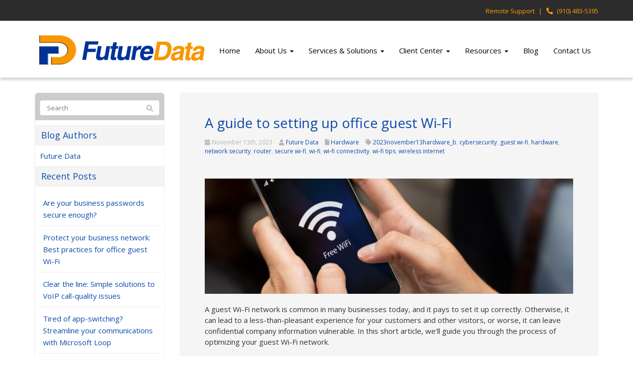

--- FILE ---
content_type: text/html; charset=UTF-8
request_url: https://www.fdstech.com/2023/11/a-guide-to-setting-up-office-guest-wi-fi/
body_size: 19261
content:
<!DOCTYPE html>
<html lang="en-US">
<head>
    <meta charset="UTF-8" />
    <meta http-equiv="X-UA-Compatible" content="IE=edge">
    <meta name="viewport" content="width=device-width, initial-scale=1.0, maximum-scale=2.0, user-scalable=yes"/>
    <title>A guide to setting up office guest Wi-Fi - Fayetteville, Wilmington, Dunn, Lumberton | Future Data Systems, Inc.</title>
        <link rel="pingback" href="https://www.fdstech.com/xmlrpc.php" />
        <link href="https://pronto-core-cdn.prontomarketing.com/2/wp-content/themes/phoenix/bootstrap/css/bootstrap.min.css" rel="stylesheet" />
    <link href="https://pronto-core-cdn.prontomarketing.com/2/wp-content/themes/phoenix/fontawesome-pro/css/all.min.css?v=5.11.2-pro" rel="stylesheet" />
    <link href="https://pronto-core-cdn.prontomarketing.com/2/wp-content/themes/phoenix/fontawesome-pro/css/v4-shims.min.css?v=5.11.2-pro" rel="stylesheet" />
    <!--[if IE 7]>
        <link href="//netdna.bootstrapcdn.com/font-awesome/3.1.1/css/font-awesome-ie7.min.css" rel="stylesheet" />
    <![endif]-->
        <link rel="shortcut icon" href="https://pronto-core-cdn.prontomarketing.com/2/wp-content/uploads/sites/1216/2016/04/cropped-favicon.png" type="image/x-icon" />
    <meta name='robots' content='noindex, nofollow' />
	<style>img:is([sizes="auto" i], [sizes^="auto," i]) { contain-intrinsic-size: 3000px 1500px }</style>
	
	<!-- This site is optimized with the Yoast SEO plugin v26.5 - https://yoast.com/wordpress/plugins/seo/ -->
	<meta property="og:locale" content="en_US" />
	<meta property="og:type" content="article" />
	<meta property="og:title" content="A guide to setting up office guest Wi-Fi - Fayetteville, Wilmington, Dunn, Lumberton | Future Data Systems, Inc." />
	<meta property="og:description" content="A guest Wi-Fi network is common in many businesses today, and it pays to set it up correctly. Otherwise, it can lead to a less-than-pleasant experience for your customers and other visitors, or worse, it can leave confidential company information vulnerable. In this short article, we&#039;ll guide you through the process of optimizing your guest [&hellip;]" />
	<meta property="og:url" content="https://www.fdstech.com/2023/11/a-guide-to-setting-up-office-guest-wi-fi/" />
	<meta property="og:site_name" content="Future Data Systems, Inc." />
	<meta property="article:publisher" content="https://www.facebook.com/FutureData" />
	<meta property="article:published_time" content="2023-11-13T21:00:16+00:00" />
	<meta property="article:modified_time" content="2023-11-15T12:18:42+00:00" />
	<meta name="author" content="Future Data" />
	<meta name="twitter:card" content="summary_large_image" />
	<meta name="twitter:image" content="https://www.techadvisory.org/wp-content/uploads/2023/10/img-blog-guest-wi-fi-101-B.jpg" />
	<meta name="twitter:label1" content="Written by" />
	<meta name="twitter:data1" content="Future Data" />
	<script type="application/ld+json" class="yoast-schema-graph">{"@context":"https://schema.org","@graph":[{"@type":"Article","@id":"https://www.fdstech.com/2023/11/a-guide-to-setting-up-office-guest-wi-fi/#article","isPartOf":{"@id":"https://www.fdstech.com/2023/11/a-guide-to-setting-up-office-guest-wi-fi/"},"author":{"name":"Future Data","@id":"https://www.fdstech.com/#/schema/person/34f9d4dc2d3027a72f1ab739f13a7884"},"headline":"A guide to setting up office guest Wi-Fi","datePublished":"2023-11-13T21:00:16+00:00","dateModified":"2023-11-15T12:18:42+00:00","mainEntityOfPage":{"@id":"https://www.fdstech.com/2023/11/a-guide-to-setting-up-office-guest-wi-fi/"},"wordCount":8,"publisher":{"@id":"https://www.fdstech.com/#organization"},"image":{"@id":"https://www.fdstech.com/2023/11/a-guide-to-setting-up-office-guest-wi-fi/#primaryimage"},"thumbnailUrl":"https://www.techadvisory.org/wp-content/uploads/2023/10/img-blog-guest-wi-fi-101-B.jpg","keywords":["2023november13hardware_b","cybersecurity","guest wi-fi","hardware","network security","router","secure wi-fi","wi-fi","wi-fi connectivity","wi-fi tips","wireless internet"],"articleSection":["Hardware"],"inLanguage":"en-US"},{"@type":"WebPage","@id":"https://www.fdstech.com/2023/11/a-guide-to-setting-up-office-guest-wi-fi/","url":"https://www.fdstech.com/2023/11/a-guide-to-setting-up-office-guest-wi-fi/","name":"A guide to setting up office guest Wi-Fi - Fayetteville, Wilmington, Dunn, Lumberton | Future Data Systems, Inc.","isPartOf":{"@id":"https://www.fdstech.com/#website"},"primaryImageOfPage":{"@id":"https://www.fdstech.com/2023/11/a-guide-to-setting-up-office-guest-wi-fi/#primaryimage"},"image":{"@id":"https://www.fdstech.com/2023/11/a-guide-to-setting-up-office-guest-wi-fi/#primaryimage"},"thumbnailUrl":"https://www.techadvisory.org/wp-content/uploads/2023/10/img-blog-guest-wi-fi-101-B.jpg","datePublished":"2023-11-13T21:00:16+00:00","dateModified":"2023-11-15T12:18:42+00:00","breadcrumb":{"@id":"https://www.fdstech.com/2023/11/a-guide-to-setting-up-office-guest-wi-fi/#breadcrumb"},"inLanguage":"en-US","potentialAction":[{"@type":"ReadAction","target":["https://www.fdstech.com/2023/11/a-guide-to-setting-up-office-guest-wi-fi/"]}]},{"@type":"ImageObject","inLanguage":"en-US","@id":"https://www.fdstech.com/2023/11/a-guide-to-setting-up-office-guest-wi-fi/#primaryimage","url":"https://www.techadvisory.org/wp-content/uploads/2023/10/img-blog-guest-wi-fi-101-B.jpg","contentUrl":"https://www.techadvisory.org/wp-content/uploads/2023/10/img-blog-guest-wi-fi-101-B.jpg"},{"@type":"BreadcrumbList","@id":"https://www.fdstech.com/2023/11/a-guide-to-setting-up-office-guest-wi-fi/#breadcrumb","itemListElement":[{"@type":"ListItem","position":1,"name":"Blog","item":"https://www.fdstech.com/blog/"},{"@type":"ListItem","position":2,"name":"A guide to setting up office guest Wi-Fi"}]},{"@type":"WebSite","@id":"https://www.fdstech.com/#website","url":"https://www.fdstech.com/","name":"Future Data Systems, Inc.","description":"","publisher":{"@id":"https://www.fdstech.com/#organization"},"potentialAction":[{"@type":"SearchAction","target":{"@type":"EntryPoint","urlTemplate":"https://www.fdstech.com/?s={search_term_string}"},"query-input":{"@type":"PropertyValueSpecification","valueRequired":true,"valueName":"search_term_string"}}],"inLanguage":"en-US"},{"@type":"Organization","@id":"https://www.fdstech.com/#organization","name":"Future Data Systems, Inc.","url":"https://www.fdstech.com/","logo":{"@type":"ImageObject","inLanguage":"en-US","@id":"https://www.fdstech.com/#/schema/logo/image/","url":"https://pronto-core-cdn.prontomarketing.com/2/wp-content/uploads/sites/1216/2016/04/fd-logo-350.png","contentUrl":"https://pronto-core-cdn.prontomarketing.com/2/wp-content/uploads/sites/1216/2016/04/fd-logo-350.png","width":350,"height":75,"caption":"Future Data Systems, Inc."},"image":{"@id":"https://www.fdstech.com/#/schema/logo/image/"},"sameAs":["https://www.facebook.com/FutureData"]},{"@type":"Person","@id":"https://www.fdstech.com/#/schema/person/34f9d4dc2d3027a72f1ab739f13a7884","name":"Future Data","image":{"@type":"ImageObject","inLanguage":"en-US","@id":"https://www.fdstech.com/#/schema/person/image/","url":"https://secure.gravatar.com/avatar/da982dc1f4bcd443f3dafef86993495e94bcfe2a520c8721d845af72a6d9dc59?s=96&d=mm&r=g","contentUrl":"https://secure.gravatar.com/avatar/da982dc1f4bcd443f3dafef86993495e94bcfe2a520c8721d845af72a6d9dc59?s=96&d=mm&r=g","caption":"Future Data"},"url":"https://www.fdstech.com/author/waltw/"}]}</script>
	<!-- / Yoast SEO plugin. -->


<link rel='dns-prefetch' href='//v0.wordpress.com' />
<link rel="alternate" type="application/rss+xml" title="Future Data Systems, Inc. &raquo; Feed" href="https://www.fdstech.com/feed/" />
<link rel="alternate" type="application/rss+xml" title="Future Data Systems, Inc. &raquo; Comments Feed" href="https://www.fdstech.com/comments/feed/" />
<link rel="alternate" type="application/rss+xml" title="Future Data Systems, Inc. &raquo; A guide to setting up office guest Wi-Fi Comments Feed" href="https://www.fdstech.com/2023/11/a-guide-to-setting-up-office-guest-wi-fi/feed/" />
		<!-- This site uses the Google Analytics by MonsterInsights plugin v9.10.0 - Using Analytics tracking - https://www.monsterinsights.com/ -->
							<script src="//www.googletagmanager.com/gtag/js?id=G-WWHTCP70D5"  data-cfasync="false" data-wpfc-render="false" type="text/javascript" async></script>
			<script data-cfasync="false" data-wpfc-render="false" type="text/javascript">
				var mi_version = '9.10.0';
				var mi_track_user = true;
				var mi_no_track_reason = '';
								var MonsterInsightsDefaultLocations = {"page_location":"https:\/\/www.fdstech.com\/2023\/11\/a-guide-to-setting-up-office-guest-wi-fi\/"};
								if ( typeof MonsterInsightsPrivacyGuardFilter === 'function' ) {
					var MonsterInsightsLocations = (typeof MonsterInsightsExcludeQuery === 'object') ? MonsterInsightsPrivacyGuardFilter( MonsterInsightsExcludeQuery ) : MonsterInsightsPrivacyGuardFilter( MonsterInsightsDefaultLocations );
				} else {
					var MonsterInsightsLocations = (typeof MonsterInsightsExcludeQuery === 'object') ? MonsterInsightsExcludeQuery : MonsterInsightsDefaultLocations;
				}

								var disableStrs = [
										'ga-disable-G-WWHTCP70D5',
									];

				/* Function to detect opted out users */
				function __gtagTrackerIsOptedOut() {
					for (var index = 0; index < disableStrs.length; index++) {
						if (document.cookie.indexOf(disableStrs[index] + '=true') > -1) {
							return true;
						}
					}

					return false;
				}

				/* Disable tracking if the opt-out cookie exists. */
				if (__gtagTrackerIsOptedOut()) {
					for (var index = 0; index < disableStrs.length; index++) {
						window[disableStrs[index]] = true;
					}
				}

				/* Opt-out function */
				function __gtagTrackerOptout() {
					for (var index = 0; index < disableStrs.length; index++) {
						document.cookie = disableStrs[index] + '=true; expires=Thu, 31 Dec 2099 23:59:59 UTC; path=/';
						window[disableStrs[index]] = true;
					}
				}

				if ('undefined' === typeof gaOptout) {
					function gaOptout() {
						__gtagTrackerOptout();
					}
				}
								window.dataLayer = window.dataLayer || [];

				window.MonsterInsightsDualTracker = {
					helpers: {},
					trackers: {},
				};
				if (mi_track_user) {
					function __gtagDataLayer() {
						dataLayer.push(arguments);
					}

					function __gtagTracker(type, name, parameters) {
						if (!parameters) {
							parameters = {};
						}

						if (parameters.send_to) {
							__gtagDataLayer.apply(null, arguments);
							return;
						}

						if (type === 'event') {
														parameters.send_to = monsterinsights_frontend.v4_id;
							var hookName = name;
							if (typeof parameters['event_category'] !== 'undefined') {
								hookName = parameters['event_category'] + ':' + name;
							}

							if (typeof MonsterInsightsDualTracker.trackers[hookName] !== 'undefined') {
								MonsterInsightsDualTracker.trackers[hookName](parameters);
							} else {
								__gtagDataLayer('event', name, parameters);
							}
							
						} else {
							__gtagDataLayer.apply(null, arguments);
						}
					}

					__gtagTracker('js', new Date());
					__gtagTracker('set', {
						'developer_id.dZGIzZG': true,
											});
					if ( MonsterInsightsLocations.page_location ) {
						__gtagTracker('set', MonsterInsightsLocations);
					}
										__gtagTracker('config', 'G-WWHTCP70D5', {"forceSSL":"true","link_attribution":"true"} );
										window.gtag = __gtagTracker;										(function () {
						/* https://developers.google.com/analytics/devguides/collection/analyticsjs/ */
						/* ga and __gaTracker compatibility shim. */
						var noopfn = function () {
							return null;
						};
						var newtracker = function () {
							return new Tracker();
						};
						var Tracker = function () {
							return null;
						};
						var p = Tracker.prototype;
						p.get = noopfn;
						p.set = noopfn;
						p.send = function () {
							var args = Array.prototype.slice.call(arguments);
							args.unshift('send');
							__gaTracker.apply(null, args);
						};
						var __gaTracker = function () {
							var len = arguments.length;
							if (len === 0) {
								return;
							}
							var f = arguments[len - 1];
							if (typeof f !== 'object' || f === null || typeof f.hitCallback !== 'function') {
								if ('send' === arguments[0]) {
									var hitConverted, hitObject = false, action;
									if ('event' === arguments[1]) {
										if ('undefined' !== typeof arguments[3]) {
											hitObject = {
												'eventAction': arguments[3],
												'eventCategory': arguments[2],
												'eventLabel': arguments[4],
												'value': arguments[5] ? arguments[5] : 1,
											}
										}
									}
									if ('pageview' === arguments[1]) {
										if ('undefined' !== typeof arguments[2]) {
											hitObject = {
												'eventAction': 'page_view',
												'page_path': arguments[2],
											}
										}
									}
									if (typeof arguments[2] === 'object') {
										hitObject = arguments[2];
									}
									if (typeof arguments[5] === 'object') {
										Object.assign(hitObject, arguments[5]);
									}
									if ('undefined' !== typeof arguments[1].hitType) {
										hitObject = arguments[1];
										if ('pageview' === hitObject.hitType) {
											hitObject.eventAction = 'page_view';
										}
									}
									if (hitObject) {
										action = 'timing' === arguments[1].hitType ? 'timing_complete' : hitObject.eventAction;
										hitConverted = mapArgs(hitObject);
										__gtagTracker('event', action, hitConverted);
									}
								}
								return;
							}

							function mapArgs(args) {
								var arg, hit = {};
								var gaMap = {
									'eventCategory': 'event_category',
									'eventAction': 'event_action',
									'eventLabel': 'event_label',
									'eventValue': 'event_value',
									'nonInteraction': 'non_interaction',
									'timingCategory': 'event_category',
									'timingVar': 'name',
									'timingValue': 'value',
									'timingLabel': 'event_label',
									'page': 'page_path',
									'location': 'page_location',
									'title': 'page_title',
									'referrer' : 'page_referrer',
								};
								for (arg in args) {
																		if (!(!args.hasOwnProperty(arg) || !gaMap.hasOwnProperty(arg))) {
										hit[gaMap[arg]] = args[arg];
									} else {
										hit[arg] = args[arg];
									}
								}
								return hit;
							}

							try {
								f.hitCallback();
							} catch (ex) {
							}
						};
						__gaTracker.create = newtracker;
						__gaTracker.getByName = newtracker;
						__gaTracker.getAll = function () {
							return [];
						};
						__gaTracker.remove = noopfn;
						__gaTracker.loaded = true;
						window['__gaTracker'] = __gaTracker;
					})();
									} else {
										console.log("");
					(function () {
						function __gtagTracker() {
							return null;
						}

						window['__gtagTracker'] = __gtagTracker;
						window['gtag'] = __gtagTracker;
					})();
									}
			</script>
							<!-- / Google Analytics by MonsterInsights -->
		<script type="text/javascript">
/* <![CDATA[ */
window._wpemojiSettings = {"baseUrl":"https:\/\/s.w.org\/images\/core\/emoji\/16.0.1\/72x72\/","ext":".png","svgUrl":"https:\/\/s.w.org\/images\/core\/emoji\/16.0.1\/svg\/","svgExt":".svg","source":{"concatemoji":"https:\/\/www.fdstech.com\/wp-includes\/js\/wp-emoji-release.min.js?ver=6.8.3"}};
/*! This file is auto-generated */
!function(s,n){var o,i,e;function c(e){try{var t={supportTests:e,timestamp:(new Date).valueOf()};sessionStorage.setItem(o,JSON.stringify(t))}catch(e){}}function p(e,t,n){e.clearRect(0,0,e.canvas.width,e.canvas.height),e.fillText(t,0,0);var t=new Uint32Array(e.getImageData(0,0,e.canvas.width,e.canvas.height).data),a=(e.clearRect(0,0,e.canvas.width,e.canvas.height),e.fillText(n,0,0),new Uint32Array(e.getImageData(0,0,e.canvas.width,e.canvas.height).data));return t.every(function(e,t){return e===a[t]})}function u(e,t){e.clearRect(0,0,e.canvas.width,e.canvas.height),e.fillText(t,0,0);for(var n=e.getImageData(16,16,1,1),a=0;a<n.data.length;a++)if(0!==n.data[a])return!1;return!0}function f(e,t,n,a){switch(t){case"flag":return n(e,"\ud83c\udff3\ufe0f\u200d\u26a7\ufe0f","\ud83c\udff3\ufe0f\u200b\u26a7\ufe0f")?!1:!n(e,"\ud83c\udde8\ud83c\uddf6","\ud83c\udde8\u200b\ud83c\uddf6")&&!n(e,"\ud83c\udff4\udb40\udc67\udb40\udc62\udb40\udc65\udb40\udc6e\udb40\udc67\udb40\udc7f","\ud83c\udff4\u200b\udb40\udc67\u200b\udb40\udc62\u200b\udb40\udc65\u200b\udb40\udc6e\u200b\udb40\udc67\u200b\udb40\udc7f");case"emoji":return!a(e,"\ud83e\udedf")}return!1}function g(e,t,n,a){var r="undefined"!=typeof WorkerGlobalScope&&self instanceof WorkerGlobalScope?new OffscreenCanvas(300,150):s.createElement("canvas"),o=r.getContext("2d",{willReadFrequently:!0}),i=(o.textBaseline="top",o.font="600 32px Arial",{});return e.forEach(function(e){i[e]=t(o,e,n,a)}),i}function t(e){var t=s.createElement("script");t.src=e,t.defer=!0,s.head.appendChild(t)}"undefined"!=typeof Promise&&(o="wpEmojiSettingsSupports",i=["flag","emoji"],n.supports={everything:!0,everythingExceptFlag:!0},e=new Promise(function(e){s.addEventListener("DOMContentLoaded",e,{once:!0})}),new Promise(function(t){var n=function(){try{var e=JSON.parse(sessionStorage.getItem(o));if("object"==typeof e&&"number"==typeof e.timestamp&&(new Date).valueOf()<e.timestamp+604800&&"object"==typeof e.supportTests)return e.supportTests}catch(e){}return null}();if(!n){if("undefined"!=typeof Worker&&"undefined"!=typeof OffscreenCanvas&&"undefined"!=typeof URL&&URL.createObjectURL&&"undefined"!=typeof Blob)try{var e="postMessage("+g.toString()+"("+[JSON.stringify(i),f.toString(),p.toString(),u.toString()].join(",")+"));",a=new Blob([e],{type:"text/javascript"}),r=new Worker(URL.createObjectURL(a),{name:"wpTestEmojiSupports"});return void(r.onmessage=function(e){c(n=e.data),r.terminate(),t(n)})}catch(e){}c(n=g(i,f,p,u))}t(n)}).then(function(e){for(var t in e)n.supports[t]=e[t],n.supports.everything=n.supports.everything&&n.supports[t],"flag"!==t&&(n.supports.everythingExceptFlag=n.supports.everythingExceptFlag&&n.supports[t]);n.supports.everythingExceptFlag=n.supports.everythingExceptFlag&&!n.supports.flag,n.DOMReady=!1,n.readyCallback=function(){n.DOMReady=!0}}).then(function(){return e}).then(function(){var e;n.supports.everything||(n.readyCallback(),(e=n.source||{}).concatemoji?t(e.concatemoji):e.wpemoji&&e.twemoji&&(t(e.twemoji),t(e.wpemoji)))}))}((window,document),window._wpemojiSettings);
/* ]]> */
</script>
<style id='wp-emoji-styles-inline-css' type='text/css'>

	img.wp-smiley, img.emoji {
		display: inline !important;
		border: none !important;
		box-shadow: none !important;
		height: 1em !important;
		width: 1em !important;
		margin: 0 0.07em !important;
		vertical-align: -0.1em !important;
		background: none !important;
		padding: 0 !important;
	}
</style>
<link rel='stylesheet' id='wp-block-library-css' href='https://pronto-core-cdn.prontomarketing.com/2/wp-includes/css/dist/block-library/style.min.css?ver=6.8.3' type='text/css' media='all' />
<style id='classic-theme-styles-inline-css' type='text/css'>
/*! This file is auto-generated */
.wp-block-button__link{color:#fff;background-color:#32373c;border-radius:9999px;box-shadow:none;text-decoration:none;padding:calc(.667em + 2px) calc(1.333em + 2px);font-size:1.125em}.wp-block-file__button{background:#32373c;color:#fff;text-decoration:none}
</style>
<style id='global-styles-inline-css' type='text/css'>
:root{--wp--preset--aspect-ratio--square: 1;--wp--preset--aspect-ratio--4-3: 4/3;--wp--preset--aspect-ratio--3-4: 3/4;--wp--preset--aspect-ratio--3-2: 3/2;--wp--preset--aspect-ratio--2-3: 2/3;--wp--preset--aspect-ratio--16-9: 16/9;--wp--preset--aspect-ratio--9-16: 9/16;--wp--preset--color--black: #000000;--wp--preset--color--cyan-bluish-gray: #abb8c3;--wp--preset--color--white: #ffffff;--wp--preset--color--pale-pink: #f78da7;--wp--preset--color--vivid-red: #cf2e2e;--wp--preset--color--luminous-vivid-orange: #ff6900;--wp--preset--color--luminous-vivid-amber: #fcb900;--wp--preset--color--light-green-cyan: #7bdcb5;--wp--preset--color--vivid-green-cyan: #00d084;--wp--preset--color--pale-cyan-blue: #8ed1fc;--wp--preset--color--vivid-cyan-blue: #0693e3;--wp--preset--color--vivid-purple: #9b51e0;--wp--preset--gradient--vivid-cyan-blue-to-vivid-purple: linear-gradient(135deg,rgba(6,147,227,1) 0%,rgb(155,81,224) 100%);--wp--preset--gradient--light-green-cyan-to-vivid-green-cyan: linear-gradient(135deg,rgb(122,220,180) 0%,rgb(0,208,130) 100%);--wp--preset--gradient--luminous-vivid-amber-to-luminous-vivid-orange: linear-gradient(135deg,rgba(252,185,0,1) 0%,rgba(255,105,0,1) 100%);--wp--preset--gradient--luminous-vivid-orange-to-vivid-red: linear-gradient(135deg,rgba(255,105,0,1) 0%,rgb(207,46,46) 100%);--wp--preset--gradient--very-light-gray-to-cyan-bluish-gray: linear-gradient(135deg,rgb(238,238,238) 0%,rgb(169,184,195) 100%);--wp--preset--gradient--cool-to-warm-spectrum: linear-gradient(135deg,rgb(74,234,220) 0%,rgb(151,120,209) 20%,rgb(207,42,186) 40%,rgb(238,44,130) 60%,rgb(251,105,98) 80%,rgb(254,248,76) 100%);--wp--preset--gradient--blush-light-purple: linear-gradient(135deg,rgb(255,206,236) 0%,rgb(152,150,240) 100%);--wp--preset--gradient--blush-bordeaux: linear-gradient(135deg,rgb(254,205,165) 0%,rgb(254,45,45) 50%,rgb(107,0,62) 100%);--wp--preset--gradient--luminous-dusk: linear-gradient(135deg,rgb(255,203,112) 0%,rgb(199,81,192) 50%,rgb(65,88,208) 100%);--wp--preset--gradient--pale-ocean: linear-gradient(135deg,rgb(255,245,203) 0%,rgb(182,227,212) 50%,rgb(51,167,181) 100%);--wp--preset--gradient--electric-grass: linear-gradient(135deg,rgb(202,248,128) 0%,rgb(113,206,126) 100%);--wp--preset--gradient--midnight: linear-gradient(135deg,rgb(2,3,129) 0%,rgb(40,116,252) 100%);--wp--preset--font-size--small: 13px;--wp--preset--font-size--medium: 20px;--wp--preset--font-size--large: 36px;--wp--preset--font-size--x-large: 42px;--wp--preset--spacing--20: 0.44rem;--wp--preset--spacing--30: 0.67rem;--wp--preset--spacing--40: 1rem;--wp--preset--spacing--50: 1.5rem;--wp--preset--spacing--60: 2.25rem;--wp--preset--spacing--70: 3.38rem;--wp--preset--spacing--80: 5.06rem;--wp--preset--shadow--natural: 6px 6px 9px rgba(0, 0, 0, 0.2);--wp--preset--shadow--deep: 12px 12px 50px rgba(0, 0, 0, 0.4);--wp--preset--shadow--sharp: 6px 6px 0px rgba(0, 0, 0, 0.2);--wp--preset--shadow--outlined: 6px 6px 0px -3px rgba(255, 255, 255, 1), 6px 6px rgba(0, 0, 0, 1);--wp--preset--shadow--crisp: 6px 6px 0px rgba(0, 0, 0, 1);}:where(.is-layout-flex){gap: 0.5em;}:where(.is-layout-grid){gap: 0.5em;}body .is-layout-flex{display: flex;}.is-layout-flex{flex-wrap: wrap;align-items: center;}.is-layout-flex > :is(*, div){margin: 0;}body .is-layout-grid{display: grid;}.is-layout-grid > :is(*, div){margin: 0;}:where(.wp-block-columns.is-layout-flex){gap: 2em;}:where(.wp-block-columns.is-layout-grid){gap: 2em;}:where(.wp-block-post-template.is-layout-flex){gap: 1.25em;}:where(.wp-block-post-template.is-layout-grid){gap: 1.25em;}.has-black-color{color: var(--wp--preset--color--black) !important;}.has-cyan-bluish-gray-color{color: var(--wp--preset--color--cyan-bluish-gray) !important;}.has-white-color{color: var(--wp--preset--color--white) !important;}.has-pale-pink-color{color: var(--wp--preset--color--pale-pink) !important;}.has-vivid-red-color{color: var(--wp--preset--color--vivid-red) !important;}.has-luminous-vivid-orange-color{color: var(--wp--preset--color--luminous-vivid-orange) !important;}.has-luminous-vivid-amber-color{color: var(--wp--preset--color--luminous-vivid-amber) !important;}.has-light-green-cyan-color{color: var(--wp--preset--color--light-green-cyan) !important;}.has-vivid-green-cyan-color{color: var(--wp--preset--color--vivid-green-cyan) !important;}.has-pale-cyan-blue-color{color: var(--wp--preset--color--pale-cyan-blue) !important;}.has-vivid-cyan-blue-color{color: var(--wp--preset--color--vivid-cyan-blue) !important;}.has-vivid-purple-color{color: var(--wp--preset--color--vivid-purple) !important;}.has-black-background-color{background-color: var(--wp--preset--color--black) !important;}.has-cyan-bluish-gray-background-color{background-color: var(--wp--preset--color--cyan-bluish-gray) !important;}.has-white-background-color{background-color: var(--wp--preset--color--white) !important;}.has-pale-pink-background-color{background-color: var(--wp--preset--color--pale-pink) !important;}.has-vivid-red-background-color{background-color: var(--wp--preset--color--vivid-red) !important;}.has-luminous-vivid-orange-background-color{background-color: var(--wp--preset--color--luminous-vivid-orange) !important;}.has-luminous-vivid-amber-background-color{background-color: var(--wp--preset--color--luminous-vivid-amber) !important;}.has-light-green-cyan-background-color{background-color: var(--wp--preset--color--light-green-cyan) !important;}.has-vivid-green-cyan-background-color{background-color: var(--wp--preset--color--vivid-green-cyan) !important;}.has-pale-cyan-blue-background-color{background-color: var(--wp--preset--color--pale-cyan-blue) !important;}.has-vivid-cyan-blue-background-color{background-color: var(--wp--preset--color--vivid-cyan-blue) !important;}.has-vivid-purple-background-color{background-color: var(--wp--preset--color--vivid-purple) !important;}.has-black-border-color{border-color: var(--wp--preset--color--black) !important;}.has-cyan-bluish-gray-border-color{border-color: var(--wp--preset--color--cyan-bluish-gray) !important;}.has-white-border-color{border-color: var(--wp--preset--color--white) !important;}.has-pale-pink-border-color{border-color: var(--wp--preset--color--pale-pink) !important;}.has-vivid-red-border-color{border-color: var(--wp--preset--color--vivid-red) !important;}.has-luminous-vivid-orange-border-color{border-color: var(--wp--preset--color--luminous-vivid-orange) !important;}.has-luminous-vivid-amber-border-color{border-color: var(--wp--preset--color--luminous-vivid-amber) !important;}.has-light-green-cyan-border-color{border-color: var(--wp--preset--color--light-green-cyan) !important;}.has-vivid-green-cyan-border-color{border-color: var(--wp--preset--color--vivid-green-cyan) !important;}.has-pale-cyan-blue-border-color{border-color: var(--wp--preset--color--pale-cyan-blue) !important;}.has-vivid-cyan-blue-border-color{border-color: var(--wp--preset--color--vivid-cyan-blue) !important;}.has-vivid-purple-border-color{border-color: var(--wp--preset--color--vivid-purple) !important;}.has-vivid-cyan-blue-to-vivid-purple-gradient-background{background: var(--wp--preset--gradient--vivid-cyan-blue-to-vivid-purple) !important;}.has-light-green-cyan-to-vivid-green-cyan-gradient-background{background: var(--wp--preset--gradient--light-green-cyan-to-vivid-green-cyan) !important;}.has-luminous-vivid-amber-to-luminous-vivid-orange-gradient-background{background: var(--wp--preset--gradient--luminous-vivid-amber-to-luminous-vivid-orange) !important;}.has-luminous-vivid-orange-to-vivid-red-gradient-background{background: var(--wp--preset--gradient--luminous-vivid-orange-to-vivid-red) !important;}.has-very-light-gray-to-cyan-bluish-gray-gradient-background{background: var(--wp--preset--gradient--very-light-gray-to-cyan-bluish-gray) !important;}.has-cool-to-warm-spectrum-gradient-background{background: var(--wp--preset--gradient--cool-to-warm-spectrum) !important;}.has-blush-light-purple-gradient-background{background: var(--wp--preset--gradient--blush-light-purple) !important;}.has-blush-bordeaux-gradient-background{background: var(--wp--preset--gradient--blush-bordeaux) !important;}.has-luminous-dusk-gradient-background{background: var(--wp--preset--gradient--luminous-dusk) !important;}.has-pale-ocean-gradient-background{background: var(--wp--preset--gradient--pale-ocean) !important;}.has-electric-grass-gradient-background{background: var(--wp--preset--gradient--electric-grass) !important;}.has-midnight-gradient-background{background: var(--wp--preset--gradient--midnight) !important;}.has-small-font-size{font-size: var(--wp--preset--font-size--small) !important;}.has-medium-font-size{font-size: var(--wp--preset--font-size--medium) !important;}.has-large-font-size{font-size: var(--wp--preset--font-size--large) !important;}.has-x-large-font-size{font-size: var(--wp--preset--font-size--x-large) !important;}
:where(.wp-block-post-template.is-layout-flex){gap: 1.25em;}:where(.wp-block-post-template.is-layout-grid){gap: 1.25em;}
:where(.wp-block-columns.is-layout-flex){gap: 2em;}:where(.wp-block-columns.is-layout-grid){gap: 2em;}
:root :where(.wp-block-pullquote){font-size: 1.5em;line-height: 1.6;}
</style>
<link rel='stylesheet' id='wooslider-flexslider-css' href='https://pronto-core-cdn.prontomarketing.com/2/wp-content/plugins/wooslider/assets/css/flexslider.css?ver=2.0.1' type='text/css' media='all' />
<link rel='stylesheet' id='wooslider-common-css' href='https://pronto-core-cdn.prontomarketing.com/2/wp-content/plugins/wooslider/assets/css/style.css?ver=2.0.1' type='text/css' media='all' />
<link rel='stylesheet' id='sharedaddy-css' href='https://pronto-core-cdn.prontomarketing.com/2/wp-content/plugins/jetpack/modules/sharedaddy/sharing.css?ver=15.3.1' type='text/css' media='all' />
<link rel='stylesheet' id='social-logos-css' href='https://pronto-core-cdn.prontomarketing.com/2/wp-content/plugins/jetpack/_inc/social-logos/social-logos.min.css?ver=15.3.1' type='text/css' media='all' />
<script type="text/javascript" src="https://pronto-core-cdn.prontomarketing.com/2/wp-content/plugins/google-analytics-for-wordpress/assets/js/frontend-gtag.min.js?ver=9.10.0" id="monsterinsights-frontend-script-js" async="async" data-wp-strategy="async"></script>
<script data-cfasync="false" data-wpfc-render="false" type="text/javascript" id='monsterinsights-frontend-script-js-extra'>/* <![CDATA[ */
var monsterinsights_frontend = {"js_events_tracking":"true","download_extensions":"doc,pdf,ppt,zip,xls,docx,pptx,xlsx","inbound_paths":"[{\"path\":\"\\\/go\\\/\",\"label\":\"affiliate\"},{\"path\":\"\\\/recommend\\\/\",\"label\":\"affiliate\"}]","home_url":"https:\/\/www.fdstech.com","hash_tracking":"false","v4_id":"G-WWHTCP70D5"};/* ]]> */
</script>
<script type="text/javascript" src="https://pronto-core-cdn.prontomarketing.com/2/wp-includes/js/jquery/jquery.min.js?ver=3.7.1" id="jquery-core-js"></script>
<script type="text/javascript" src="https://pronto-core-cdn.prontomarketing.com/2/wp-includes/js/jquery/jquery-migrate.min.js?ver=3.4.1" id="jquery-migrate-js"></script>
<link rel="https://api.w.org/" href="https://www.fdstech.com/wp-json/" /><link rel="alternate" title="JSON" type="application/json" href="https://www.fdstech.com/wp-json/wp/v2/posts/6387" /><link rel="EditURI" type="application/rsd+xml" title="RSD" href="https://www.fdstech.com/xmlrpc.php?rsd" />

<link rel='shortlink' href='https://www.fdstech.com/?p=6387' />
<link rel="alternate" title="oEmbed (JSON)" type="application/json+oembed" href="https://www.fdstech.com/wp-json/oembed/1.0/embed?url=https%3A%2F%2Fwww.fdstech.com%2F2023%2F11%2Fa-guide-to-setting-up-office-guest-wi-fi%2F" />
<link rel="alternate" title="oEmbed (XML)" type="text/xml+oembed" href="https://www.fdstech.com/wp-json/oembed/1.0/embed?url=https%3A%2F%2Fwww.fdstech.com%2F2023%2F11%2Fa-guide-to-setting-up-office-guest-wi-fi%2F&#038;format=xml" />
<link rel="icon" href="https://pronto-core-cdn.prontomarketing.com/2/wp-content/uploads/sites/1216/2016/04/cropped-favicon.png" sizes="32x32" />
<link rel="icon" href="https://pronto-core-cdn.prontomarketing.com/2/wp-content/uploads/sites/1216/2016/04/cropped-favicon.png" sizes="192x192" />
<link rel="apple-touch-icon" href="https://pronto-core-cdn.prontomarketing.com/2/wp-content/uploads/sites/1216/2016/04/cropped-favicon.png" />
<meta name="msapplication-TileImage" content="https://pronto-core-cdn.prontomarketing.com/2/wp-content/uploads/sites/1216/2016/04/cropped-favicon.png" />
<link rel="stylesheet" id="main-css" href="https://pronto-core-cdn.prontomarketing.com/2/wp-content/themes/phoenix/css/main.css?1753249350" type="text/css" media="all" />
<link rel="stylesheet" id="style-css" href="https://pronto-core-cdn.prontomarketing.com/2/wp-content/themes/phoenix-child/style.css?1526288544" type="text/css" media="all" />
<style>
h1, h2, h3, h4, h5, h6 { font-family: "Helvetica Neue", Helvetica, sans-serif; color: #0d4aaa; }
input, button, select, textarea, body { font-family: "Helvetica Neue", Helvetica, sans-serif; }
body { color: #333333;}
.body-background { }
a { color: #0d4aaa; }
.segment1 { color:#2a2a2a;background-color: #ffffff;}
.segment1 h1, .segment1 h2, .segment1 h3, .segment1 h4, .segment1 h5, .segment1 h6 { color: #0d4aaa; }
.segment2 { color: #2a2a2a;background-color: #f2f2f2;}
.segment2 h1, .segment2 h2, .segment2 h3, .segment2 h4, .segment2 h5, .segment2 h6 { color: #0d4aaa; }
.segment3 { color: #ffffff;background-color: #fe9c01;}
.segment3 h1, .segment3 h2, .segment3 h3, .segment3 h4, .segment3 h5, .segment3 h6 { color: #ffffff; }
.segment4 { color: #ffffff;background-color: #09357a;}
.segment4 h1, .segment4 h2, .segment4 h3, .segment4 h4, .segment4 h5, .segment4 h6 { color: #ffffff; }
.segment5 { color: #ffffff;background-color: #2c2c2c;}
.segment5 h1, .segment5 h2, .segment5 h3, .segment5 h4, .segment5 h5, .segment5 h6 { color: #ffffff; }
.accent { color: #0d4aaa; }
/* Tablets */
@media (max-width: 768px) {
body {}
}
/* Landscape phones and down */
@media (max-width: 480px) {
body {}
}
</style><!-- hook code snippet header -->
<style>
@import url(https://fonts.googleapis.com/css?family=Open+Sans:300,400,600);
h1,
h2,
h3,
h4,
h5,
h6,
input,
button,
select,
textarea,
body {
  font-family: "Open Sans", Helvetica, Arial, sans-serif;
  font-weight: 400;
  -webkit-font-smoothing: antialiased;
  -moz-osx-font-smoothing: grayscale;
}
strong {
  font-weight: 600;
}
::selection {
  background: #0d4aaa;
}
::-moz-selection {
  background: #0d4aaa;
}
body,
p,
.gform_body .gfield input,
.gform_body .gfield textarea,
.gform_body .gfield select {
  font-size: 15px;
  line-height: 1.5;
}
h1 {
  font-size: 30px;
  line-height: 1.5;
}
h2 {
  font-size: 24px;
  line-height: 1.5;
}
h3 {
  font-size: 18px;
  line-height: 1.5;
}
h4 {
  font-size: 15px;
  line-height: 1.5;
}
h5 {
  font-size: 12.45px;
  line-height: 1.5;
}
h6 {
  font-size: 11.25px;
  line-height: 1.5;
}
#topcontrol {
  background-color: rgba(0,0,0,0.1);
  background-position: center center;
  background-repeat: no-repeat;
  -webkit-transition: all 0.2s ease-out;
  -moz-transition: all 0.2s ease-out;
  -o-transition: all 0.2s ease-out;
  -ms-transition: all 0.2s ease-out;
  transition: all 0.2s ease-out;
  border-radius: 3px;
  color: #FFFFFF;
  height: 48px;
  line-height: 55px;
  margin: 0 15px 15px 0;
  text-align: center;
  width: 48px;
  z-index: 10000;
}
#scrolltotop:before {
  border-color: rgba(255,255,255,0) rgba(255,255,255,0) #FFFFFF;
  border-image: none;
  border-style: solid;
  border-width: 10px;
  content: "";
  height: 0;
  left: 28%;
  position: absolute;
  top: 17%;
  width: 0;
}
#topcontrol:hover {
  background-color: #09357b;
}
a:hover,
.sidebar-content .nav.nav-tabs.nav-stacked .parent ul a.selected,
.sidebar-content .nav li li a:hover,
div[role="complementary"] div > ul > li:hover {
  color: #0a3a84;
}
a,
.nav-tabs > .active > a,
.nav-tabs > .active > a:hover,
.nav-tabs > .active > a:focus,
.nav li a:hover,
.nav li a:focus,
.navbar .nav > li > a:focus,
.navbar .nav > li > a:hover,
.pagination ul > li > a:hover,
.pagination ul > li > a:focus,
.pagination ul > .active > a,
.pagination ul > .active > span,
nav[role="navigation"] .nav-normal > .active > a,
nav[role="navigation"] .nav-normal li a:hover,
nav[role="navigation"] .nav-pills-square > .active > a,
nav[role="navigation"] .nav-bar > li > a:hover,
nav[role="navigation"] .nav-bar > li > a:focus,
nav[role="navigation"] .nav-bar > .active > a,
nav[role="navigation"] .nav-bar-top > .active > a,
nav[role="navigation"] .nav-bar-top > li > a:hover,
nav[role="navigation"] .nav-bar-underline > .active > a,
nav[role="navigation"] .nav-underline > .active > a,
nav[role="navigation"] .nav-underline > li > a:hover,
nav[role="navigation"] .nav-separator > .active > a,
nav[role="navigation"] .nav-separator > li > a:hover,
.sidebar-content .nav a.active,
div[role="complementary"] div > ul > li:active,
.sidebar-content .nav li a:hover,
.sidebar-content .nav li a:focus {
  color: #0d4aaa;
}
.nav a:hover .caret {
  border-bottom-color: #0d4aaa;
  border-top-color: #0d4aaa;
}
.nav-tabs > li > a:hover,
.nav-tabs > li > a:focus,
.navbar .nav > .active > a,
.navbar .nav > .active > a:hover,
.navbar .nav > .active > a:focus,
.nav-pills > .active > a,
.nav-pills > .active > a:hover,
.nav-pills > .active > a:focus,
.nav-tabs.nav-stacked > .active > a,
.nav-tabs.nav-stacked > .active > a:hover,
.nav-tabs.nav-stacked > .active > a:focus,
.nav-list > .active > a,
.nav-list > .active > a:hover,
.nav-list > .active > a:focus,
.grid li a:hover img,
textarea:focus,
input[type="text"]:focus,
input[type="password"]:focus,
input[type="datetime"]:focus,
input[type="datetime-local"]:focus,
input[type="date"]:focus,
input[type="month"]:focus,
input[type="clock-o"]:focus,
input[type="week"]:focus,
input[type="number"]:focus,
input[type="email"]:focus,
input[type="url"]:focus,
input[type="search"]:focus,
input[type="tel"]:focus,
input[type="color"]:focus,
.uneditable-input:focus,
.gform_wrapper li.gfield_error input[type="text"]:focus,
.gform_wrapper li.gfield_error input[type="url"]:focus,
.gform_wrapper li.gfield_error input[type="email"]:focus,
.gform_wrapper li.gfield_error input[type="tel"]:focus,
.gform_wrapper li.gfield_error input[type="number"]:focus,
.gform_wrapper li.gfield_error input[type="password"]:focus,
.gform_wrapper li.gfield_error textarea:focus {
  border-color: #0d4aaa;
}
.navbar .nav > .active > a,
.navbar .nav > .active > a:hover,
.navbar .nav > .active > a:focus,
.nav-pills > .active > a,
.nav-pills > .active > a:hover,
.nav-pills > .active > a:focus,
.nav-tabs.nav-stacked > .active > a,
.nav-tabs.nav-stacked > .active > a:hover,
.nav-tabs.nav-stacked > .active > a:focus,
.nav-list > .active > a,
.nav-list > .active > a:hover,
.nav-list > .active > a:focus,
.dropdown-menu > li > a:hover,
.dropdown-menu > li > a:focus,
.dropdown-submenu:hover > a,
.dropdown-submenu:focus > a,
.dropdown-menu > .active > a,
.dropdown-menu > .active > a:hover,
.dropdown-menu > .active > a:focus,
.progress .bar,
.progress-striped .bar,
.progress-info.progress-striped .bar,
.progress-striped .bar-info,
nav[role="navigation"] .nav-pills-square li a:hover {
  background-color: #0d4aaa;
}
.form-control:focus {
  border-color: #0d4aaa;
  box-shadow: 0 1px 1px rgba(0,0,0,0.075) inset, 0 0 8px rgba(13,74,170,0.6);
}
.pagination > .active > a,
.pagination > .active > span,
.pagination > .active > a:hover,
.pagination > .active > span:hover,
.pagination > .active > a:focus,
.pagination > .active > span:focus {
  background-color: #0d4aaa;
  border-color: #0d4aaa;
}
.accent {
  color: #0d4aaa !important;
}
.accent2 {
  color: #fe9c01 !important;
}
.accent3 {
  color: #ffffff !important;
}
.accent4 {
  color: #2a2a2a !important;
}
.btn-primary {
  border-color: #fe9c01;
  background-color: #fe9c01;
  color: #fff;
  text-shadow: none;
  font-weight: 400;
  -webkit-border-radius: 6px;
  -moz-border-radius: 6px;
  border-radius: 6px;
  text-transform: uppercase;
  padding: 12px 40px;
}
.btn-primary:hover,
.btn-primary .disabled,
.btn-primary [disabled] {
  background-color: #ea9001;
  border-color: #ea9001;
  color: #fff;
}
.btn-primary:active,
.btn-primary .active,
.btn-primary:focus,
.btn-primary .focus {
  background-color: #d58301;
  border-color: #d58301;
  color: #fff;
}
.btn-custom {
  border-color: #fe9c01;
  background-color: #fe9c01;
  color: #fff;
  text-shadow: none;
  color: #ffffff;
  background-color: transparent;
  border: 1px solid #fff;
}
.btn-custom:hover,
.btn-custom .disabled,
.btn-custom [disabled] {
  background-color: #ea9001;
  border-color: #ea9001;
  color: #fff;
}
.btn-custom:active,
.btn-custom .active,
.btn-custom:focus,
.btn-custom .focus {
  background-color: #d58301;
  border-color: #d58301;
  color: #fff;
}
.btn-custom:hover,
.btn-custom:focus,
.btn-custom:active {
  background-color: #ffffff;
  color: #fe9c01;
  border: 1px solid #fe9c01;
}
a {
  text-decoration: none !important;
}
.font-47 {
  font-size: 47px;
}
.font-36 {
  font-size: 36px;
}
.font-24 {
  font-size: 24px;
}
.font-22 {
  font-size: 22px;
}
.font-20 {
  font-size: 20px;
}
.font-18 {
  font-size: 18px;
}
.font-16 {
  font-size: 16px;
}
.font-15 {
  font-size: 15px;
}
.font-13 {
  font-size: 13px;
}
.font-weight-300 {
  font-weight: 300;
}
.font-weight-400 {
  font-weight: 400;
}
.font-weight-600 {
  font-weight: 600;
}
.font-weight-700 {
  font-weight: 700;
}
.sm-line-height {
  line-height: 1.25;
}
.italic-style {
  font-style: italic;
}
header nav[role="navigation"] .nav {
  margin: 20px 0 0 !important;
}
header nav[role="navigation"] .nav > li > a {
  color: #000000;
  font-size: 15px;
  font-weight: 400;
  background-color: transparent;
}
header nav[role="navigation"] .nav > li > a:hover,
header nav[role="navigation"] .nav > li > a:active,
header nav[role="navigation"] .nav > li > a:focus {
  color: #fe9c01;
  background-color: transparent;
}
header nav[role="navigation"] .nav > li > a:hover .caret,
header nav[role="navigation"] .nav > li > a:active .caret,
header nav[role="navigation"] .nav > li > a:focus .caret {
  border-bottom-color: #fe9c01;
  border-top-color: #fe9c01;
}
header nav[role="navigation"] .nav > li > a .caret {
  border-bottom-color: #000;
  border-top-color: #000;
}
header nav[role="navigation"] .nav > li.active > a {
  color: #fe9c01;
  background-color: transparent;
}
header nav[role="navigation"] .nav > li.active > a .caret {
  border-bottom-color: #fe9c01;
  border-top-color: #fe9c01;
}
nav[role="navigation"] ul > li .dropdown-menu > li:hover > a,
nav[role="navigation"] ul > li .dropdown-menu > li > a:hover,
nav[role="navigation"] ul > li .dropdown-menu > li > a:focus {
  background: none repeat scroll 0 0 #fe9c01;
  color: #fff;
}
.home .header-shadow {
  box-shadow: 0 0 0;
}
header .dropdown-menu {
  border-radius: 0;
}
.top-nav {
  display: inline-block;
  font-size: 13px;
  width: 20%;
}
.top-nav a {
  color: #fe9c01;
}
.top-nav span {
  color: #fe9c01 !important;
}
.top-nav span i {
  color: #fe9c01 !important;
  margin-right: 5px;
}
#menu-top-nav li::after {
  content: " | ";
}
#menu-top-nav li a {
  padding-right: 5px;
}
div div > footer * {
  font-size: 15px;
}
div div > footer h4 {
  font-size: 18px;
  text-transform: none;
  font-weight: 600;
}
.social-ico a {
  color: #ffffff;
  display: block;
  -webkit-transition: 0.3s;
  transition: 0.3s;
}
.social-ico a i {
  display: inline-block;
  width: 30px;
  -webkit-transition: 0.3s;
  transition: 0.3s;
}
.social-ico a:hover,
.social-ico a:focus,
.social-ico a:active {
  color: #FF9C01 !important;
}
.social-ico a:hover i,
.social-ico a:focus i,
.social-ico a:active i {
  color: #FF9C01 !important;
}
.cta-footer {
  background: rgba(0,0,0,0) url("https://pronto-core-cdn.prontomarketing.com/2/wp-content/uploads/sites/1216/2016/04/section7_bg.jpg") no-repeat scroll center center / cover;
  margin: -150px 0 70px;
  padding: 25px 40px;
}
.cta-footer .btn {
  margin-top: 50px;
  padding: 15px 45px;
}
#footer #menu-privacy-policy li a {
  font-size: 13px;
}
.home #footer {
  margin-top: 0;
}
#footer {
  margin-top: 100px;
}
.margin-banner {
  margin-top: 13%;
  margin-bottom: 13%;
}
.banner01 .margin-banner {
  margin-top: 7%;
  margin-bottom: 7%;
}
#homepage-banner {
  border: 0 none;
  margin: 0;
}
#homepage-banner .slide-content {
  margin: 0;
}
#homepage-banner .wooslider-control-nav {
  top: 90%;
  z-index: 99;
}
#homepage-banner section {
  min-height: 715px;
}
#homepage-banner .wooslider-control-nav li a {
  background-color: #fff;
}
#homepage-banner .wooslider-control-nav li a.wooslider-active {
  background-color: #EA9001;
}
.icon-enjoy {
  background-image: url("https://pronto-core-cdn.prontomarketing.com/2/wp-content/uploads/sites/1216/2016/04/section2_icon_enjoy.png");
}
.icon-focus {
  background-image: url("https://pronto-core-cdn.prontomarketing.com/2/wp-content/uploads/sites/1216/2009/07/section2_icon_focus_r1.png");
}
.icon-exceed {
  background-image: url("https://pronto-core-cdn.prontomarketing.com/2/wp-content/uploads/sites/1216/2009/07/section2_icon_exceed_r1.png");
}
.icon-shield {
  background-image: url("https://pronto-core-cdn.prontomarketing.com/2/wp-content/uploads/sites/1216/2016/04/section2_icon_shield-you-business.png");
}
.icon-eliminate {
  background-image: url("https://pronto-core-cdn.prontomarketing.com/2/wp-content/uploads/sites/1216/2016/04/section2_icon_eliminate.png");
}
.icon-competitive {
  background-image: url("https://pronto-core-cdn.prontomarketing.com/2/wp-content/uploads/sites/1216/2016/04/section2_icon_gain-competitive.png");
}
.icon-hover-effect {
  display: block;
  -webkit-transition: 0.3s;
  transition: 0.3s;
  color: #505050;
}
.icon-hover-effect div {
  background-position: left top;
  background-repeat: no-repeat;
  height: 60px;
  width: 60px;
  margin: auto;
}
.icon-hover-effect:hover div,
.icon-hover-effect:focus div,
.icon-hover-effect:active div {
  background-position: right top;
}
.icon-hover-effect + p {
  display: none;
}
.services-hp {
  float: left;
  overflow: hidden;
  position: relative;
  text-align: center;
  width: 25%;
}
.services-hp a + p {
  display: none;
}
.service-box {
  background-position: 0 0;
  background-repeat: no-repeat;
  background-size: cover;
  display: block;
  height: 250px;
  width: 100%;
}
.service-box > div {
  background-color: rgba(9,53,122,0.8);
  max-width: 100%;
  min-height: 100%;
  padding: 7px 20px;
  position: absolute;
  top: 75%;
  -webkit-transition: 0.3s;
  transition: 0.3s;
  color: #fff;
}
.service-box > div p {
  opacity: 0;
  -webkit-transition: 0.3s;
  transition: 0.3s;
  margin-top: 20px;
}
.service-box:hover > div,
.service-box:focus > div,
.service-box:active > div {
  padding-top: 40px;
  top: 0;
  background-color: rgba(254,156,1,0.8);
}
.service-box:hover > div p,
.service-box:focus > div p,
.service-box:active > div p {
  opacity: 1;
}
.box-managed {
  background-image: url("https://pronto-core-cdn.prontomarketing.com/2/wp-content/uploads/sites/1216/2016/04/section4_icon_managed-services.jpg");
}
.box-cloud {
  background-image: url("https://pronto-core-cdn.prontomarketing.com/2/wp-content/uploads/sites/1216/2016/04/section4_icon_cloud-services.jpg");
}
.box-consulting {
  background-image: url("https://pronto-core-cdn.prontomarketing.com/2/wp-content/uploads/sites/1216/2016/04/section4_icon_it-consulting.jpg");
}
.box-bcp {
  background-image: url("https://pronto-core-cdn.prontomarketing.com/2/wp-content/uploads/sites/1216/2016/04/section4_icon_business-continuity-planning.jpg");
}
.hp-blog .blog-list h3 a {
  color: #fe9c01;
  font-size: 18px;
}
.hp-blog .blog-list p {
  font-size: 14px;
}
.hp-blog .blog-list p + p {
  margin: 0;
}
.hp-blog {
  padding-bottom: 145px !important;
  padding-top: 100px !important;
}
.gform_wrapper input.ginput_quantity[type="number"] {
  width: 7rem;
}
.custom-section {
  padding: 0;
}
.custom-section .container {
  max-width: 100%;
  padding: 0;
}
.custom-section .container .row {
  margin-left: 0;
  margin-right: 0;
}
.custom-content {
  padding: 10% 12%;
  max-width: 100%;
}
.img-bg {
  background: rgba(0,0,0,0) url("https://pronto-core-cdn.prontomarketing.com/2/wp-content/uploads/sites/1216/2016/04/section3_experience-matters.jpg") no-repeat scroll center center / cover;
  height: 610px;
}
.hp-partner .carousel-indicators {
  bottom: -60px;
}
@media (min-width: 992px) and (max-width: 1199px) {
  header nav[role="navigation"] .nav {
    margin: 10px 0 !important;
  }
  header nav[role="navigation"] .nav > li > a {
    padding: 20px 8px;
  }
  header .brand img {
    width: 100%;
    margin-top: 10px;
  }
  .top-nav {
    width: 25%;
  }
  .font-47 {
    font-size: 40px;
  }
  .font-24 {
    font-size: 21px;
  }
  .font-36 {
    font-size: 28px;
  }
  #homepage-banner section {
    min-height: 640px;
  }
  .service-box h3 {
    font-size: 14px;
  }
  .service-box p {
    font-size: 13px;
  }
  .custom-content {
    max-width: 100%;
    padding: 10% 8%;
  }
  .font-22 {
    font-size: 20px;
  }
  .cta-footer .btn {
    padding: 15px 10px;
  }
}
@media (max-width: 991px) {
  header nav[role="navigation"] .nav {
    display: none;
  }
  nav[role="navigation"] select {
    display: block;
    margin: 15px 0;
  }
  .hp-banner {
    background-position: 65% top !important;
  }
  .font-47 {
    font-size: 40px;
  }
  .well-mobile {
    background-color: rgba(0,0,0,0.5);
    padding: 20px;
  }
  .font-24 {
    font-size: 22px;
  }
  .font-36 {
    font-size: 30px;
  }
  .hp-blog .blog-list {
    margin-bottom: 40px;
  }
  .custom-content {
    max-width: 100%;
    padding: 7% 12px;
  }
  .hp-partner .font-36 {
    font-size: 27px;
  }
  .img-bg {
    height: 470px;
  }
  .services-hp {
    width: 50%;
  }
  header .brand img {
    width: 100%;
  }
  .hp-blog {
    padding-top: 60px !important;
  }
  .cta-footer .btn {
    margin-top: 0;
  }
  .cta-footer {
    padding: 20px 30px 30px;
  }
  div div > footer h4 {
    font-size: 15px !important;
  }
  .top-nav {
    width: 33%;
  }
  #homepage-banner section {
    min-height: 610px;
  }
  .margin-banner {
    margin-bottom: 10%;
    margin-top: 10%;
  }
}
@media (max-width: 767px) {
  #header .brand img {
    max-width: 350px;
    width: 100%;
  }
  nav[role="navigation"] select {
    margin: 10px 0;
  }
  .social-ico,
  .policy-footer {
    display: table;
    margin: auto;
    text-align: left;
  }
  .btn {
    padding: 10px 15px !important;
    font-size: 14px !important;
  }
  .margin-banner {
    margin-bottom: 10%;
    margin-top: 10%;
  }
  .font-47 {
    font-size: 28px;
  }
  .font-36 {
    font-size: 20px;
  }
  .font-18 {
    font-size: 15px;
  }
  .font-22 {
    font-size: 16px;
  }
  .font-20 {
    font-size: 18px;
  }
  .hp-banner .font-24 {
    font-size: 19px;
  }
  .icon-hover-effect p + p {
    font-size: 14px;
  }
  .hp-partner .font-36 {
    font-size: 19px;
    margin-top: 35px;
  }
  .hp-partner .font-22 {
    font-size: 17px;
  }
  .top-nav {
    width: 100%;
  }
  .top-nav div,
  .top-nav span {
    display: table;
    margin: auto;
  }
  #menu-top-nav li::after {
    content: "";
  }
  .hp-banner {
    background-position: 80% top !important;
  }
  .img-bg {
    height: 235px;
  }
  .services-hp {
    width: 100%;
  }
  .hp-partner .carousel-indicators {
    bottom: -45px;
  }
  .hp-blog .blog-list figure {
    float: none !important;
    margin: auto auto 20px;
  }
  .cta-footer {
    padding: 20px 15px;
  }
  #footer #menu-footer-nav {
    margin-bottom: 30px;
  }
  .hp-banner .btn {
    font-size: 12px !important;
    padding: 10px 12px !important;
  }
}
.content .areascovered {
  padding: 1.2em 0;
  line-height: 1.2em;
  font-size: .9em;
  color: #888;
  border-top: 1px solid #d4d4d4;
}
</style>
<!-- end hook code snippet header -->
    <!--[if lt IE 9]>
        <script src="https://www.fdstech.com/assets/crossdomain/respond.min.js"></script>
        <link href="https://www.fdstech.com/assets/crossdomain/respond-proxy.html" id="respond-proxy" rel="respond-proxy" />
        <link href="https://www.fdstech.com/assets/nocdn/crossite/respond.proxy.gif" id="respond-redirect" rel="respond-redirect" />
        <script src="https://www.fdstech.com/assets/nocdn/crossite/respond.proxy.js"></script>
        <script src="https://pronto-core-cdn.prontomarketing.com/2/wp-content/themes/phoenix/js/html5.js" type="text/javascript"></script>
    <![endif]-->
</head>

<body class="wp-singular post-template-default single single-post postid-6387 single-format-standard wp-theme-phoenix wp-child-theme-phoenix-child group-blog">
  <div>
    <div>
      <div class="page-wrap">
<header id="header"><div class="segment5 space-small top-header" ><div class="container"><div class="row">
<div class="col-md-12 text-right">
<div class="top-nav accent2"><div><ul id="menu-top-nav" class="horizontal list-unstyled"><li id="menu-item-3243" class="menu-item menu-item-type-custom menu-item-object-custom menu-item-3243"><a href="https://remote.fdstech.com">Remote Support</a></li>
</ul></div> <span><i class="fa fa-phone accent"></i> (910) 483-5395 </span></div>
</div>
</div></div></div><div class="segment1 space-small main-header header-shadow" ><div class="container"><div class="row margin-vertical-10">
<div class="col-md-3 xs-text-center col-sm-4 ">
<a href="/" class="brand"><img src="https://pronto-core-cdn.prontomarketing.com/2/wp-content/uploads/sites/1216/2016/04/fd-logo-350.png" class="brand" alt="Future Data Systems, Inc."></a>
</div>
<div class="col-md-9 col-sm-8">
<nav class="" role="navigation"><ul id="menu-main-nav" class="nav pull-right"><li id="menu-item-1023" class="menu-item menu-item-type-post_type menu-item-object-page menu-item-home menu-item-1023"><a href="https://www.fdstech.com/">Home</a></li>
<li id="menu-item-1028" class="menu-item menu-item-type-post_type menu-item-object-page menu-item-1028 dropdown"><a href="https://www.fdstech.com/about-us/" class="dropdown-toggle disabled" data-toggle="dropdown">About Us <b class="caret"></b></a>
<ul class="dropdown-menu">
	<li id="menu-item-8" class="menu-item menu-item-type-post_type menu-item-object-page menu-item-8"><a href="https://www.fdstech.com/about-us/why-future-data/">Why Future Data?</a></li>
	<li id="menu-item-1554" class="menu-item menu-item-type-post_type menu-item-object-page menu-item-1554"><a href="https://www.fdstech.com/about-us/our-mission/">Our Mission</a></li>
	<li id="menu-item-30" class="menu-item menu-item-type-post_type menu-item-object-page menu-item-30"><a href="https://www.fdstech.com/about-us/contact-us/">Contact Us</a></li>
	<li id="menu-item-17" class="menu-item menu-item-type-post_type menu-item-object-page menu-item-17"><a href="https://www.fdstech.com/about-us/partners-certifications/">Partners &amp; Certifications</a></li>
	<li id="menu-item-918" class="menu-item menu-item-type-post_type menu-item-object-page menu-item-918"><a href="https://www.fdstech.com/about-us/careers/">Careers</a></li>
</ul>
</li>
<li id="menu-item-2667" class="menu-item menu-item-type-post_type menu-item-object-page menu-item-2667 dropdown"><a href="https://www.fdstech.com/services-solutions/" class="dropdown-toggle disabled" data-toggle="dropdown">Services &#038; Solutions <b class="caret"></b></a>
<ul class="dropdown-menu">
	<li id="menu-item-3152" class="menu-item menu-item-type-post_type menu-item-object-page menu-item-3152"><a href="https://www.fdstech.com/services-solutions/managed-services/">Managed Services</a></li>
	<li id="menu-item-3153" class="menu-item menu-item-type-post_type menu-item-object-page menu-item-3153"><a href="https://www.fdstech.com/services-solutions/backup-disaster-recovery/">Backup and Disaster Recovery</a></li>
	<li id="menu-item-3160" class="menu-item menu-item-type-post_type menu-item-object-page menu-item-3160 dropdown-submenu"><a href="https://www.fdstech.com/services-solutions/it-consulting/" class="dropdown-toggle disabled" data-toggle="dropdown">IT Consulting</a>
	<ul class="dropdown-menu">
		<li id="menu-item-2349" class="menu-item menu-item-type-post_type menu-item-object-page menu-item-2349"><a href="https://www.fdstech.com/services-solutions/it-consulting/security/">Security</a></li>
		<li id="menu-item-2354" class="menu-item menu-item-type-post_type menu-item-object-page menu-item-2354"><a href="https://www.fdstech.com/services-solutions/it-consulting/on-demand-services/">On Demand Services</a></li>
		<li id="menu-item-2356" class="menu-item menu-item-type-post_type menu-item-object-page menu-item-2356"><a href="https://www.fdstech.com/services-solutions/it-consulting/office-moves-wiring/">Office Moves &#038; Wiring</a></li>
	</ul>
</li>
	<li id="menu-item-3159" class="menu-item menu-item-type-post_type menu-item-object-page menu-item-3159"><a href="https://www.fdstech.com/services-solutions/cloud-services/">Cloud Services</a></li>
	<li id="menu-item-3158" class="menu-item menu-item-type-post_type menu-item-object-page menu-item-3158"><a href="https://www.fdstech.com/services-solutions/voip/">VoIP</a></li>
	<li id="menu-item-3157" class="menu-item menu-item-type-post_type menu-item-object-page menu-item-3157"><a href="https://www.fdstech.com/services-solutions/virtualization/">Virtualization</a></li>
	<li id="menu-item-3156" class="menu-item menu-item-type-post_type menu-item-object-page menu-item-3156"><a href="https://www.fdstech.com/services-solutions/email-spam-protection/">Email &#038; Spam Protection</a></li>
	<li id="menu-item-3155" class="menu-item menu-item-type-post_type menu-item-object-page menu-item-3155"><a href="https://www.fdstech.com/services-solutions/hosted-solutions/">Hosted Solutions</a></li>
	<li id="menu-item-3161" class="menu-item menu-item-type-post_type menu-item-object-page menu-item-3161"><a target="_blank" href="https://www.fdstech.com/services-solutions/website-design/">Website Design</a></li>
	<li id="menu-item-3154" class="menu-item menu-item-type-post_type menu-item-object-page menu-item-3154"><a href="https://www.fdstech.com/services-solutions/office-365/">Office 365</a></li>
</ul>
</li>
<li id="menu-item-1552" class="menu-item menu-item-type-post_type menu-item-object-page menu-item-1552 dropdown"><a href="https://www.fdstech.com/client-center/" class="dropdown-toggle disabled" data-toggle="dropdown">Client Center <b class="caret"></b></a>
<ul class="dropdown-menu">
	<li id="menu-item-3613" class="menu-item menu-item-type-custom menu-item-object-custom menu-item-3613"><a target="_blank" href="https://rmm.fdstech.com/remotesupport">Remote Support</a></li>
	<li id="menu-item-1561" class="menu-item menu-item-type-post_type menu-item-object-page menu-item-1561"><a href="https://www.fdstech.com/client-center/customer-login/">Customer Login</a></li>
	<li id="menu-item-145" class="menu-item menu-item-type-post_type menu-item-object-page menu-item-145"><a href="https://www.fdstech.com/client-center/referral-program/">Referral Program</a></li>
	<li id="menu-item-144" class="menu-item menu-item-type-post_type menu-item-object-page menu-item-144"><a href="https://www.fdstech.com/client-center/support-center/">Support Center</a></li>
</ul>
</li>
<li id="menu-item-1027" class="menu-item menu-item-type-post_type menu-item-object-page menu-item-1027 dropdown"><a href="https://www.fdstech.com/resources/" class="dropdown-toggle disabled" data-toggle="dropdown">Resources <b class="caret"></b></a>
<ul class="dropdown-menu">
	<li id="menu-item-2270" class="menu-item menu-item-type-post_type menu-item-object-page menu-item-2270"><a href="https://www.fdstech.com/resources/white-papers/">White Papers</a></li>
	<li id="menu-item-25" class="menu-item menu-item-type-post_type menu-item-object-page menu-item-25"><a href="https://www.fdstech.com/resources/newsletter-archive/">Newsletter Archive</a></li>
</ul>
</li>
<li id="menu-item-1026" class="menu-item menu-item-type-post_type menu-item-object-page current_page_parent menu-item-1026"><a href="https://www.fdstech.com/blog/">Blog</a></li>
<li id="menu-item-1549" class="menu-item menu-item-type-post_type menu-item-object-page menu-item-1549"><a href="https://www.fdstech.com/about-us/contact-us/">Contact Us</a></li>
</ul></nav>
</div>
</div></div></div></header><div class="segment body-background"><div class="container"><div class="row content"><div id="toc" class="col-md-9 col-sm-8 col-md-push-3 col-sm-push-4">    <div class="well well-blog">
        	<article class="content" itemtype="http://schema.org/BlogPosting" itemscope="">
	<h1><span itemprop="name">A guide to setting up office guest Wi-Fi</span></h1>
	<meta content="2023-11-13" itemprop="datePublished">
	<footer>
	<span class="date"><i class="fa fa-calendar"></i> November 13th, 2023</span> <span class="user"><i class="fa fa-user"></i> <span itemprop="author"><a href="https://www.fdstech.com/author/waltw/" title="Posts by Future Data" rel="author">Future Data</a></span></span> <span class="category"><i class="fa fa-file"></i> <span itemprop="genre"><a href="https://www.fdstech.com/category/hardware/" rel="category tag">Hardware</a></span></span> <span class="tag"><i class="fa fa-tag"></i> <span itemprop="keywords"><a href="https://www.fdstech.com/tag/2023november13hardware_b/" rel="tag">2023november13hardware_b</a></span>, <span itemprop="keywords"><a href="https://www.fdstech.com/tag/cybersecurity/" rel="tag">cybersecurity</a></span>, <span itemprop="keywords"><a href="https://www.fdstech.com/tag/guest-wi-fi/" rel="tag">guest wi-fi</a></span>, <span itemprop="keywords"><a href="https://www.fdstech.com/tag/hardware/" rel="tag">hardware</a></span>, <span itemprop="keywords"><a href="https://www.fdstech.com/tag/network-security/" rel="tag">network security</a></span>, <span itemprop="keywords"><a href="https://www.fdstech.com/tag/router/" rel="tag">router</a></span>, <span itemprop="keywords"><a href="https://www.fdstech.com/tag/secure-wi-fi/" rel="tag">secure wi-fi</a></span>, <span itemprop="keywords"><a href="https://www.fdstech.com/tag/wi-fi/" rel="tag">wi-fi</a></span>, <span itemprop="keywords"><a href="https://www.fdstech.com/tag/wi-fi-connectivity/" rel="tag">wi-fi connectivity</a></span>, <span itemprop="keywords"><a href="https://www.fdstech.com/tag/wi-fi-tips/" rel="tag">wi-fi tips</a></span>, <span itemprop="keywords"><a href="https://www.fdstech.com/tag/wireless-internet/" rel="tag">wireless internet</a></span></span>	</footer>
	<figure class="clearfix"><img src="https://pronto-core-cdn.prontomarketing.com/2/wp-content/uploads/cache/remote/www-techadvisory-org/1463170489.jpg" class="img-responsive wp-post-image alignnone" alt="A guide to setting up office guest Wi-Fi"></figure>	<div itemprop="articleBody">
		<p>A guest Wi-Fi network is common in many businesses today, and it pays to set it up correctly. Otherwise, it can lead to a less-than-pleasant experience for your customers and other visitors, or worse, it can leave confidential company information vulnerable. In this short article, we'll guide you through the process of optimizing your guest Wi-Fi network.</p>
<h3>Why you should keep guests off the primary Wi-Fi network</h3>
<p>While granting guests access to your primary company's Wi-Fi may appear convenient, it's a practice you should avoid.</p>
<p>Even individuals with modest technical skills could potentially breach your company's network security, gaining access to sensitive data. This includes confidential documents, proprietary information, and even customer data. Moreover, in the event that any of your visitors' mobile devices have been compromised, there is a risk that they could introduce malware to your entire network.</p>
<p>To mitigate these security risks, it's advisable to establish a separate guest Wi-Fi network that provides internet access while maintaining a strict separation from the company's main network. This way, guests can enjoy connectivity without jeopardizing the security and integrity of the internal network.</p>
<p>Methods for establishing secondary Wi-Fi access for guests</p>
<p>If your router is equipped with built-in guest Wi-Fi functionality (which can be verified with a simple web search), you have the option to establish a distinct "virtual" network. This approach ensures that guests can enjoy internet access without directly linking to your company's primary network.</p>
<p>In case your router lacks the capability for multiple Wi-Fi networks, you can opt to deploy a separate wireless access point that operates independently of the rest of your network. This direct connection to the internet effectively safeguards your company's private data from intrusion.</p>
<p>It's important to note that guest Wi-Fi relies on your ISP connection, so it's advisable to impose restrictions on the bandwidth usage within your guest network. If your visitors stream videos while connected to your network, your internet connection can slow down, potentially impacting your employees' productivity. In relation to this, you might want to encourage your employees to use the guest Wi-Fi on their mobile devices to reduce the risk of them monopolizing company bandwidth for personal activities.</p>
<p>Bear in mind that your guest Wi-Fi should exclusively offer external users internet connectivity and nothing beyond that. While the correct configuration isn't overly complex, it can be a time-consuming task. So if you require a team of professionals to handle this for you, or if you have any inquiries about optimizing your hardware for improved efficiency and security, don't hesitate to reach out to us.</p>
<div class="autoblogfoot">Published with permission from TechAdvisory.org. <a href="http://www.techadvisory.org/2023/11/a-guide-to-setting-up-office-guest-wi-fi/">Source.</a></div>
</p>
<div class="sharedaddy sd-sharing-enabled">
<div class="robots-nocontent sd-block sd-social sd-social-icon sd-sharing">
<h3 class="sd-title">Share this:</h3>
<div class="sd-content">
<ul>
<li class="share-facebook"><a rel="nofollow noopener noreferrer"
				data-shared="sharing-facebook-6387"
				class="share-facebook sd-button share-icon no-text"
				href="https://www.fdstech.com/2023/11/a-guide-to-setting-up-office-guest-wi-fi/?share=facebook"
				target="_blank"
				aria-labelledby="sharing-facebook-6387"
				><br />
				<span id="sharing-facebook-6387" hidden>Click to share on Facebook (Opens in new window)</span><br />
				<span>Facebook</span><br />
			</a></li>
<li class="share-linkedin"><a rel="nofollow noopener noreferrer"
				data-shared="sharing-linkedin-6387"
				class="share-linkedin sd-button share-icon no-text"
				href="https://www.fdstech.com/2023/11/a-guide-to-setting-up-office-guest-wi-fi/?share=linkedin"
				target="_blank"
				aria-labelledby="sharing-linkedin-6387"
				><br />
				<span id="sharing-linkedin-6387" hidden>Click to share on LinkedIn (Opens in new window)</span><br />
				<span>LinkedIn</span><br />
			</a></li>
<li class="share-twitter"><a rel="nofollow noopener noreferrer"
				data-shared="sharing-twitter-6387"
				class="share-twitter sd-button share-icon no-text"
				href="https://www.fdstech.com/2023/11/a-guide-to-setting-up-office-guest-wi-fi/?share=twitter"
				target="_blank"
				aria-labelledby="sharing-twitter-6387"
				><br />
				<span id="sharing-twitter-6387" hidden>Click to share on X (Opens in new window)</span><br />
				<span>X</span><br />
			</a></li>
<li class="share-email"><a rel="nofollow noopener noreferrer"
				data-shared="sharing-email-6387"
				class="share-email sd-button share-icon no-text"
				href="mailto:?subject=%5BShared%20Post%5D%20A%20guide%20to%20setting%20up%20office%20guest%20Wi-Fi&#038;body=https%3A%2F%2Fwww.fdstech.com%2F2023%2F11%2Fa-guide-to-setting-up-office-guest-wi-fi%2F&#038;share=email"
				target="_blank"
				aria-labelledby="sharing-email-6387"
				data-email-share-error-title="Do you have email set up?" data-email-share-error-text="If you&#039;re having problems sharing via email, you might not have email set up for your browser. You may need to create a new email yourself." data-email-share-nonce="74b3c9257f" data-email-share-track-url="https://www.fdstech.com/2023/11/a-guide-to-setting-up-office-guest-wi-fi/?share=email"><br />
				<span id="sharing-email-6387" hidden>Click to email a link to a friend (Opens in new window)</span><br />
				<span>Email</span><br />
			</a></li>
<li class="share-end"></li>
</ul>
</div>
</div>
</div>
	</div>
</article>
<hr>
        <div class="additional">
            <ul class="pager">
                <li class="previous"><a href="https://www.fdstech.com/2023/11/choosing-between-cloud-and-on-premises-voip-consider-these-first/" rel="prev">&larr; Older</a></li>                <li class="next"><a href="https://www.fdstech.com/2023/11/avoid-falling-victim-to-social-engineering-tactics-with-these-tips/" rel="next">Next &rarr;</a></li>            </ul>
        </div>
    </div>
</div>
<div role="complementary" class="col-md-3 col-sm-4 col-xs-12 col-md-pull-9 col-sm-pull-8">        <div class="inner">
        <div class="widget clearfix search-widget"><form id="searchform" role="search" method="get" class="navbar-search" action="https://www.fdstech.com/">
    <input class="search-query" type="text" value="" name="s" placeholder="Search" style="width: 100%;">
    <button class="btn btn-default" id="searchsubmit" value="Search">
        <i class="fa fa-search"></i>
    </button>
</form>
</div><div id="text-2" class="widget clearfix widget_text"><h3 class="widget-title">Blog Authors</h3>			<div class="textwidget"><a href="/author/waltw/">Future Data</a></div>
		</div>
		<div id="recent-posts-3" class="widget clearfix widget_recent_entries">
		<h3 class="widget-title">Recent Posts</h3>
		<ul>
											<li>
					<a href="https://www.fdstech.com/2026/01/are-your-business-passwords-secure-enough/">Are your business passwords secure enough?</a>
									</li>
											<li>
					<a href="https://www.fdstech.com/2026/01/protect-your-business-network-best-practices-for-office-guest-wi-fi/">Protect your business network: Best practices for office guest Wi-Fi</a>
									</li>
											<li>
					<a href="https://www.fdstech.com/2026/01/clear-the-line-simple-solutions-to-voip-call-quality-issues/">Clear the line: Simple solutions to VoIP call-quality issues</a>
									</li>
											<li>
					<a href="https://www.fdstech.com/2026/01/tired-of-app-switching-streamline-your-communications-with-microsoft-loop/">Tired of app-switching? Streamline your communications with Microsoft Loop</a>
									</li>
											<li>
					<a href="https://www.fdstech.com/2026/01/3-cloud-security-perks-small-businesses-cant-afford-to-ignore/">3 Cloud security perks small businesses can’t afford to ignore</a>
									</li>
					</ul>

		</div><div id="categories-3" class="widget clearfix widget_categories"><h3 class="widget-title">Categories</h3><form action="https://www.fdstech.com" method="get"><label class="screen-reader-text" for="cat">Categories</label><select  name='cat' id='cat' class='postform'>
	<option value='-1'>Select Category</option>
	<option class="level-0" value="75">(Tech) Social Media</option>
	<option class="level-0" value="68">(Tech) Social Media &#8211; Facebook</option>
	<option class="level-0" value="493">Apple</option>
	<option class="level-0" value="454">Business</option>
	<option class="level-0" value="49">General Tech</option>
	<option class="level-0" value="1840">Google</option>
	<option class="level-0" value="1798">Hardware</option>
	<option class="level-0" value="1759">Healthcare</option>
	<option class="level-0" value="51">News and General</option>
	<option class="level-0" value="460">office</option>
	<option class="level-0" value="446">security</option>
	<option class="level-0" value="7">Social Media</option>
	<option class="level-0" value="93">Social Media &#8211; Facebook</option>
	<option class="level-0" value="1">Uncategorized</option>
	<option class="level-0" value="965">Virtualization</option>
	<option class="level-0" value="966">VoIP</option>
	<option class="level-0" value="492">Web &amp; Cloud</option>
	<option class="level-0" value="964">Windows</option>
</select>
</form><script type="text/javascript">
/* <![CDATA[ */

(function() {
	var dropdown = document.getElementById( "cat" );
	function onCatChange() {
		if ( dropdown.options[ dropdown.selectedIndex ].value > 0 ) {
			dropdown.parentNode.submit();
		}
	}
	dropdown.onchange = onCatChange;
})();

/* ]]> */
</script>
</div><div id="archives-3" class="widget clearfix widget_archive"><h3 class="widget-title">Archives</h3>		<label class="screen-reader-text" for="archives-dropdown-3">Archives</label>
		<select id="archives-dropdown-3" name="archive-dropdown">
			
			<option value="">Select Month</option>
				<option value='https://www.fdstech.com/2026/01/'> January 2026 </option>
	<option value='https://www.fdstech.com/2025/12/'> December 2025 </option>
	<option value='https://www.fdstech.com/2025/11/'> November 2025 </option>
	<option value='https://www.fdstech.com/2025/10/'> October 2025 </option>
	<option value='https://www.fdstech.com/2025/09/'> September 2025 </option>
	<option value='https://www.fdstech.com/2025/08/'> August 2025 </option>
	<option value='https://www.fdstech.com/2025/07/'> July 2025 </option>
	<option value='https://www.fdstech.com/2025/06/'> June 2025 </option>
	<option value='https://www.fdstech.com/2025/05/'> May 2025 </option>
	<option value='https://www.fdstech.com/2025/04/'> April 2025 </option>
	<option value='https://www.fdstech.com/2025/03/'> March 2025 </option>
	<option value='https://www.fdstech.com/2025/02/'> February 2025 </option>
	<option value='https://www.fdstech.com/2025/01/'> January 2025 </option>
	<option value='https://www.fdstech.com/2024/12/'> December 2024 </option>
	<option value='https://www.fdstech.com/2024/11/'> November 2024 </option>
	<option value='https://www.fdstech.com/2024/10/'> October 2024 </option>
	<option value='https://www.fdstech.com/2024/09/'> September 2024 </option>
	<option value='https://www.fdstech.com/2024/08/'> August 2024 </option>
	<option value='https://www.fdstech.com/2024/07/'> July 2024 </option>
	<option value='https://www.fdstech.com/2024/06/'> June 2024 </option>
	<option value='https://www.fdstech.com/2024/05/'> May 2024 </option>
	<option value='https://www.fdstech.com/2024/04/'> April 2024 </option>
	<option value='https://www.fdstech.com/2024/03/'> March 2024 </option>
	<option value='https://www.fdstech.com/2024/02/'> February 2024 </option>
	<option value='https://www.fdstech.com/2024/01/'> January 2024 </option>
	<option value='https://www.fdstech.com/2023/12/'> December 2023 </option>
	<option value='https://www.fdstech.com/2023/11/'> November 2023 </option>
	<option value='https://www.fdstech.com/2023/10/'> October 2023 </option>
	<option value='https://www.fdstech.com/2023/09/'> September 2023 </option>
	<option value='https://www.fdstech.com/2023/08/'> August 2023 </option>
	<option value='https://www.fdstech.com/2023/07/'> July 2023 </option>
	<option value='https://www.fdstech.com/2023/06/'> June 2023 </option>
	<option value='https://www.fdstech.com/2023/05/'> May 2023 </option>
	<option value='https://www.fdstech.com/2023/04/'> April 2023 </option>
	<option value='https://www.fdstech.com/2023/03/'> March 2023 </option>
	<option value='https://www.fdstech.com/2023/02/'> February 2023 </option>
	<option value='https://www.fdstech.com/2023/01/'> January 2023 </option>
	<option value='https://www.fdstech.com/2022/12/'> December 2022 </option>
	<option value='https://www.fdstech.com/2022/11/'> November 2022 </option>
	<option value='https://www.fdstech.com/2022/10/'> October 2022 </option>
	<option value='https://www.fdstech.com/2022/09/'> September 2022 </option>
	<option value='https://www.fdstech.com/2022/08/'> August 2022 </option>
	<option value='https://www.fdstech.com/2022/07/'> July 2022 </option>
	<option value='https://www.fdstech.com/2022/06/'> June 2022 </option>
	<option value='https://www.fdstech.com/2022/05/'> May 2022 </option>
	<option value='https://www.fdstech.com/2022/04/'> April 2022 </option>
	<option value='https://www.fdstech.com/2022/03/'> March 2022 </option>
	<option value='https://www.fdstech.com/2022/02/'> February 2022 </option>
	<option value='https://www.fdstech.com/2022/01/'> January 2022 </option>
	<option value='https://www.fdstech.com/2021/12/'> December 2021 </option>
	<option value='https://www.fdstech.com/2021/11/'> November 2021 </option>
	<option value='https://www.fdstech.com/2021/10/'> October 2021 </option>
	<option value='https://www.fdstech.com/2021/09/'> September 2021 </option>
	<option value='https://www.fdstech.com/2021/08/'> August 2021 </option>
	<option value='https://www.fdstech.com/2021/07/'> July 2021 </option>
	<option value='https://www.fdstech.com/2021/06/'> June 2021 </option>
	<option value='https://www.fdstech.com/2021/05/'> May 2021 </option>
	<option value='https://www.fdstech.com/2021/04/'> April 2021 </option>
	<option value='https://www.fdstech.com/2021/03/'> March 2021 </option>
	<option value='https://www.fdstech.com/2021/02/'> February 2021 </option>
	<option value='https://www.fdstech.com/2021/01/'> January 2021 </option>
	<option value='https://www.fdstech.com/2020/12/'> December 2020 </option>
	<option value='https://www.fdstech.com/2020/11/'> November 2020 </option>
	<option value='https://www.fdstech.com/2020/10/'> October 2020 </option>
	<option value='https://www.fdstech.com/2020/09/'> September 2020 </option>
	<option value='https://www.fdstech.com/2020/08/'> August 2020 </option>
	<option value='https://www.fdstech.com/2020/07/'> July 2020 </option>
	<option value='https://www.fdstech.com/2020/06/'> June 2020 </option>
	<option value='https://www.fdstech.com/2020/05/'> May 2020 </option>
	<option value='https://www.fdstech.com/2020/04/'> April 2020 </option>
	<option value='https://www.fdstech.com/2020/03/'> March 2020 </option>
	<option value='https://www.fdstech.com/2020/02/'> February 2020 </option>
	<option value='https://www.fdstech.com/2020/01/'> January 2020 </option>
	<option value='https://www.fdstech.com/2019/12/'> December 2019 </option>
	<option value='https://www.fdstech.com/2019/11/'> November 2019 </option>
	<option value='https://www.fdstech.com/2019/10/'> October 2019 </option>
	<option value='https://www.fdstech.com/2019/09/'> September 2019 </option>
	<option value='https://www.fdstech.com/2019/08/'> August 2019 </option>
	<option value='https://www.fdstech.com/2019/07/'> July 2019 </option>
	<option value='https://www.fdstech.com/2019/06/'> June 2019 </option>
	<option value='https://www.fdstech.com/2019/05/'> May 2019 </option>
	<option value='https://www.fdstech.com/2019/04/'> April 2019 </option>
	<option value='https://www.fdstech.com/2019/03/'> March 2019 </option>
	<option value='https://www.fdstech.com/2019/02/'> February 2019 </option>
	<option value='https://www.fdstech.com/2019/01/'> January 2019 </option>
	<option value='https://www.fdstech.com/2018/12/'> December 2018 </option>
	<option value='https://www.fdstech.com/2018/11/'> November 2018 </option>
	<option value='https://www.fdstech.com/2018/10/'> October 2018 </option>
	<option value='https://www.fdstech.com/2018/09/'> September 2018 </option>
	<option value='https://www.fdstech.com/2018/08/'> August 2018 </option>
	<option value='https://www.fdstech.com/2018/07/'> July 2018 </option>
	<option value='https://www.fdstech.com/2018/06/'> June 2018 </option>
	<option value='https://www.fdstech.com/2018/05/'> May 2018 </option>
	<option value='https://www.fdstech.com/2018/04/'> April 2018 </option>
	<option value='https://www.fdstech.com/2018/03/'> March 2018 </option>
	<option value='https://www.fdstech.com/2018/02/'> February 2018 </option>
	<option value='https://www.fdstech.com/2018/01/'> January 2018 </option>
	<option value='https://www.fdstech.com/2017/12/'> December 2017 </option>
	<option value='https://www.fdstech.com/2017/11/'> November 2017 </option>
	<option value='https://www.fdstech.com/2017/10/'> October 2017 </option>
	<option value='https://www.fdstech.com/2017/09/'> September 2017 </option>
	<option value='https://www.fdstech.com/2017/08/'> August 2017 </option>
	<option value='https://www.fdstech.com/2017/07/'> July 2017 </option>
	<option value='https://www.fdstech.com/2017/06/'> June 2017 </option>
	<option value='https://www.fdstech.com/2017/05/'> May 2017 </option>
	<option value='https://www.fdstech.com/2017/04/'> April 2017 </option>
	<option value='https://www.fdstech.com/2017/03/'> March 2017 </option>
	<option value='https://www.fdstech.com/2017/02/'> February 2017 </option>
	<option value='https://www.fdstech.com/2017/01/'> January 2017 </option>
	<option value='https://www.fdstech.com/2016/12/'> December 2016 </option>
	<option value='https://www.fdstech.com/2016/11/'> November 2016 </option>
	<option value='https://www.fdstech.com/2016/10/'> October 2016 </option>
	<option value='https://www.fdstech.com/2016/09/'> September 2016 </option>
	<option value='https://www.fdstech.com/2016/08/'> August 2016 </option>
	<option value='https://www.fdstech.com/2016/07/'> July 2016 </option>
	<option value='https://www.fdstech.com/2016/06/'> June 2016 </option>
	<option value='https://www.fdstech.com/2016/05/'> May 2016 </option>
	<option value='https://www.fdstech.com/2016/04/'> April 2016 </option>
	<option value='https://www.fdstech.com/2016/03/'> March 2016 </option>
	<option value='https://www.fdstech.com/2016/02/'> February 2016 </option>
	<option value='https://www.fdstech.com/2016/01/'> January 2016 </option>
	<option value='https://www.fdstech.com/2015/11/'> November 2015 </option>

		</select>

			<script type="text/javascript">
/* <![CDATA[ */

(function() {
	var dropdown = document.getElementById( "archives-dropdown-3" );
	function onSelectChange() {
		if ( dropdown.options[ dropdown.selectedIndex ].value !== '' ) {
			document.location.href = this.options[ this.selectedIndex ].value;
		}
	}
	dropdown.onchange = onSelectChange;
})();

/* ]]> */
</script>
</div>        </div>
    </div>
</div></div></div><!--Footer-->
</div><footer id="footer"><div class="segment5 space-medium main-footer xs-text-center" ><div class="container"><div class="row custom-row">
<div class="col-md-12">
<div class="row cta-footer">
<div class="col-md-7 sm-text-center">
<h2 class="font-36 font-weight-600 margin-top-20">Secure your business today</h2>
<p class="font-20 ">Learn how our solutions can help your organization <br class="visible-lg" />perform at its full potential.</p>

</div>
<div class="col-md-5 sm-text-center">
<h2 class="font-36 font-weight-600"><a class="btn btn-primary font-18 btn-custom" href="/about-us/contact-us/">Schedule a FREE IT assessment </a></h2>
</div>
</div>
</div>
</div>

<div class="row row-main-footer">
<div class="col-md-3 col-sm-6">
<h4 class="font-18 margin-bottom-20">Future Data Systems, Inc.</h4>
<div itemscope itemtype="http://schema.org/"><address itemprop="address" itemscope itemtype="http://schema.org/PostalAddress"><span itemprop="streetAddress">2017 Hope Mills Road</span><br><span itemprop="addressLocality">Fayetteville</span>, <span itemprop="addressRegion">NC</span> <span itemprop="postalCode">28304</span><br>Phone: <span itemprop="telephone">(910) 483-5395 </span><br></address></div>
</div>
<div class="col-md-3 col-sm-6">
<a id="bbblink" class="rbvtbul aligncenter" href="http://www.bbb.org/myrtle-beach/business-reviews/computers-service-and-repair/future-data-systems-in-fayetteville-nc-90033407#bbbseal" title="Future Data Systems, Inc., Computers Service & Repair, Fayetteville, NC" style="display: block;position: relative;overflow: hidden; width: 80px; height: 130px; margin: 0px auto; padding: 0px;" target="_blank"><img style="padding: 0px; border: none;" id="bbblinkimg" src="https://seal-myrtlebeach.bbb.org/logo/rbvtbul/future-data-systems-90033407.png" width="160" height="130" alt="Future Data Systems, Inc., Computers Service & Repair, Fayetteville, NC" /></a><script type="text/javascript">var bbbprotocol = ( ("https:" == document.location.protocol) ? "https://" : "http://" ); document.write(unescape("%3Cscript src='" + bbbprotocol + 'seal-myrtlebeach.bbb.org' + unescape('%2Flogo%2Ffuture-data-systems-90033407.js') + "' type='text/javascript'%3E%3C/script%3E"));</script>
</div>

<div class="clearfix visible-sm"></div>

<div class="col-md-3 col-sm-6">
<h4 class="font-18 margin-bottom-20">IT Services</h4>
<div><ul id="menu-footer-nav" class="list-unstyled"><li id="menu-item-2944" class="menu-item menu-item-type-post_type menu-item-object-page menu-item-2944"><a href="https://www.fdstech.com/services-solutions/managed-services/">Managed Services</a></li>
<li id="menu-item-2941" class="menu-item menu-item-type-post_type menu-item-object-page menu-item-2941"><a href="https://www.fdstech.com/services-solutions/cloud-services/">Cloud Services</a></li>
<li id="menu-item-2942" class="menu-item menu-item-type-post_type menu-item-object-page menu-item-2942"><a href="https://www.fdstech.com/services-solutions/it-consulting/">IT Consulting</a></li>
<li id="menu-item-2943" class="menu-item menu-item-type-post_type menu-item-object-page menu-item-2943"><a href="https://www.fdstech.com/services-solutions/backup-disaster-recovery/">Backup and Disaster Recovery</a></li>
</ul></div>
</div>
<div class="col-md-3 col-sm-6">
<h4 class="font-18 margin-bottom-20">Social Media</h4>
<div class="social-ico"><a href="https://www.facebook.com/FutureData" target="_blank"><i class="fa fa-facebook fa-1x" style="color: #bebebe;"></i> Facebook </a>
<a href="https://www.linkedin.com/company/10337752" target="_blank"><i class="fa fa-linkedin fa-1x" style="color: #bebebe;"></i> LinkedIn</a>
<a href="https://twitter.com/FutureData" target="_blank"><i class="fa fa-twitter fa-1x" style="color: #bebebe;"></i> Twitter</a>
<a href="https://www.instagram.com/futuredatasystems/" target="_blank"><i class="fa fa-instagram fa-1x" style="color: #bebebe;"></i> Instagram</a>
<a href="http://www.fdstech.com/feed/" target="_blank"><i class="fa fa-rss fa-1x" style="color: #bebebe;"></i> RSS</a></div>
</div>
</div>

<div class="row margin-top-60 xs-no-margin-top padding-top-20">
<div class="col-md-6 col-sm-7 font-13">
©2026 Future Data Systems, Inc.<br class="visible-xs" /> All Rights Reserved.
</div>
<div class="col-md-6 col-sm-5 policy-footer font-13">
<div><ul id="menu-privacy-policy" class="horizontal list-unstyled pull-right"><li id="menu-item-971" class="menu-item menu-item-type-post_type menu-item-object-page menu-item-971"><a href="https://www.fdstech.com/privacy-policy/">Privacy Policy</a></li>
</ul></div>
</div>
</div></div></div></footer>    </div>
  </div>
<script type="speculationrules">
{"prefetch":[{"source":"document","where":{"and":[{"href_matches":"\/*"},{"not":{"href_matches":["\/wp-*.php","\/wp-admin\/*","\/wp-content\/uploads\/sites\/1216\/*","\/wp-content\/*","\/wp-content\/plugins\/*","\/wp-content\/themes\/phoenix-child\/*","\/wp-content\/themes\/phoenix\/*","\/*\\?(.+)"]}},{"not":{"selector_matches":"a[rel~=\"nofollow\"]"}},{"not":{"selector_matches":".no-prefetch, .no-prefetch a"}}]},"eagerness":"conservative"}]}
</script>
<script type="text/javascript" src="https://pronto-core-cdn.prontomarketing.com/2/wp-content/plugins/jetpack/modules/sharedaddy/sharing.js?ver=4" id="sharing-js-fe-js"></script>
<script type="text/javascript" src="https://pronto-core-cdn.prontomarketing.com/2/wp-content/plugins/pronto-sidebar-navigation/js/jquery.flexnav.js?ver=4.0" id="flexnav-script-js"></script>
<script type="text/javascript" src="https://pronto-core-cdn.prontomarketing.com/2/wp-content/themes/phoenix/js/skip-link-focus-fix.js?ver=20130115" id="skip-link-focus-fix-js"></script>
<script type="text/javascript" src="https://pronto-core-cdn.prontomarketing.com/2/wp-content/plugins/pronto-lead-insights/js/lip.js?ver=20150324" id="lip_script-js"></script>
<!-- hook code snippet footer -->
<script type="text/javascript">
    jQuery(document).ready(function(){
        $("#sidebar-nav a:contains('Website Design')").attr("target","_blank");
        $("#gform_9 .gfield_price input.ginput_quantity").attr('type','number');
    });
</script>

<!-- end hook code snippet footer -->
<!--Javascript-->
<script src="https://pronto-core-cdn.prontomarketing.com/2/wp-content/themes/phoenix/bootstrap/js/bootstrap.min.js"></script>
<script src="https://pronto-core-cdn.prontomarketing.com/2/wp-content/themes/phoenix/js/main.js?1594961994"></script>
</body>
</html>